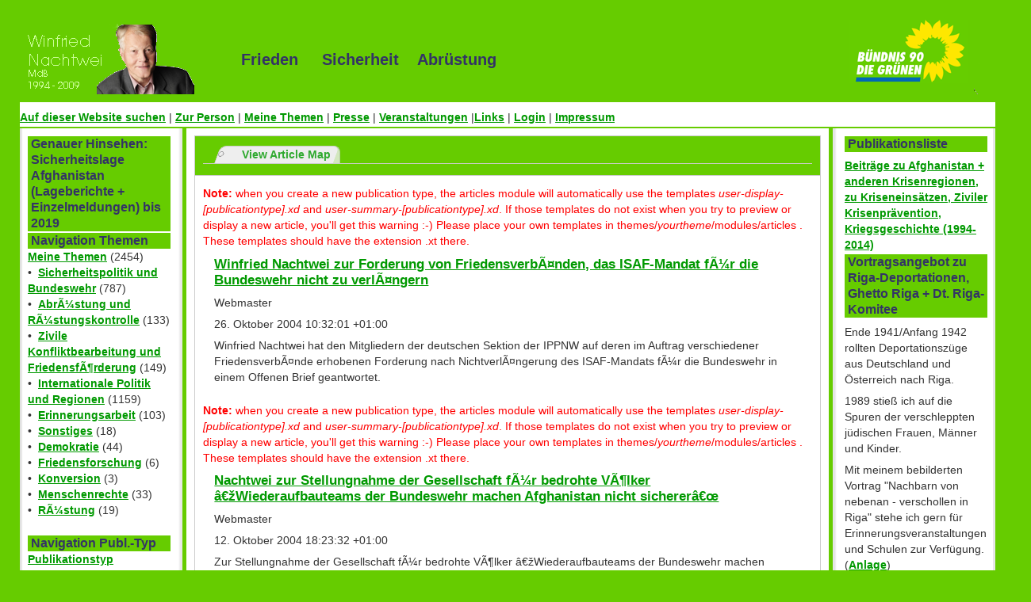

--- FILE ---
content_type: text/html; charset=utf-8
request_url: http://nachtwei.de/index.php?module=articles&func=view&ptid=11&sort=hits
body_size: 9775
content:
<!DOCTYPE html PUBLIC "-//W3C//DTD XHTML 1.0 Strict//EN" "http://www.w3.org/TR/xhtml1/DTD/xhtml1-strict.dtd">
<html xmlns="http://www.w3.org/1999/xhtml" lang="de" xml:lang="de">
<head>

<title>www.nachtwei.de :: Articles :: Dokumente im PDF-Format, Nachtwei</title>
<meta http-equiv="Content-Type" content="text/html; charset=utf-8" />
<meta name="Generator" content="Xarigami Cumulus - 1.5.5" />
<meta name="Keywords" content="" />
<meta name="Description" content="" />
<meta name="author" content="www.nachtwei.de" />
<!-- Linking for Mozilla and related browser site tab -->
    <link rel="alternate" type="application/rss+xml" title="RSS" href="http://nachtwei.de/index.php?module=articles&amp;func=view&amp;ptid=11&amp;sort=hits&amp;theme=rss" />
    <link rel="alternate" type="text/html" title="Print" href="http://nachtwei.de/index.php?module=articles&amp;func=view&amp;ptid=11&amp;sort=hits&amp;theme=print" />
<link rel="pingback" href="http://nachtwei.de/ws.php" />
<link rel="Top" type="text/html" href="http://nachtwei.de/" />
<link rel="Parent" type="text/html" href="http://nachtwei.de/" />
<link rel="author" href="www.nachtwei.de" />
<link rel="contents" type="text/html" href="http://nachtwei.de/index.php?module=articles&amp;func=viewmap" />
<link rel="search" type="text/html" href="http://nachtwei.de/index.php?module=search" />
   <link rel="search" type="application/opensearchdescription+xml" href="http://nachtwei.de/index.php?module=search&amp;func=opensearch&amp;pageName=module" title="www.nachtwei.de"/>
<base href="http://nachtwei.de/index.php" />
<link rel="stylesheet" type="text/css" href="http://nachtwei.de/var/cache/styles/css_87d8e2c168f58d0c4eb7bb44662196d9a943709c.css" media="screen" />
<link rel="stylesheet" type="text/css" href="http://nachtwei.de/themes/nachtwei/style/style_textmedium.css" media="screen" title="Medium classictext" />
<link rel="stylesheet" type="text/css" href="http://nachtwei.de/themes/nachtwei/style/style_textlarge.css" media="screen" title="Large classictext" />
<link rel="stylesheet" type="text/css" href="http://nachtwei.de/themes/nachtwei/style/colstyle_highcontrast.css" media="screen" title="Contrast classiccolors" />
<link rel="stylesheet" type="text/css" href="http://nachtwei.de/themes/nachtwei/style/colstyle_green.css" media="screen" title="Green classiccolors" />
<link rel="stylesheet" type="text/css" href="http://nachtwei.de/themes/nachtwei/style/colstyle_orange.css" media="screen" title="Orange classiccolors" />
<!--[if lt IE 7]><link rel="stylesheet" type="text/css" href="http://nachtwei.de/themes/nachtwei/style/ie_win.css" media="screen" /><![endif]-->
<script type="text/javascript" src="http://nachtwei.de/modules/tinymce/xartemplates/includes/../../xarincludes/tiny_mce_gzip.js"></script>
<script type="text/javascript">
//<![CDATA[
    tinyMCE_GZ.init({
theme : "advanced",
plugins : "advimage,advlink,advlist,emotions,fullscreen,loremipsum,pagebreak,paste,print,searchreplace,spellchecker,table",
disk_cache : true,
language :  "en"});
//]]>
</script>
</head>
<body>
   <div id="xc-outer-wrapper">
<div id="xc-header">
<div id="slogan" class="">
	Frieden &nbsp; &nbsp;  Sicherheit &nbsp;&nbsp;   Abrüstung
</div>
<div id="logo_re"><img alt="Logo" src="themes/nachtwei/images/logo.png" /></div>

   <div id="xc-header-rightbevel">
</div>
<h1>
       <a href="http://nachtwei.de/" title="www.nachtwei.de">
            <span>www.nachtwei.de</span>
       </a>
   </h1>
   <p id="xc-slogan">
</p>
</div>
<div id="classictopnavigation">
<div class="xar-block-body-topnav">


    <div><p><a href="index.php?module=search">Auf dieser Website suchen</a> | <a href="index.php?module=articles&amp;func=display&amp;aid=11"> Zur Person</a> | <a href="index.php?module=base&amp;page=themen"> Meine Themen</a> | <a href="index.php?module=articles&amp;func=view&amp;catid=2">Presse</a> | <a href="index.php?module=articles&amp;func=view&amp;catid=157">Veranstaltungen</a> |<a href="index.php?module=base&amp;page=links">Links</a> | <a href="index.php?module=authsystem&amp;func=showloginform">Login</a> | <a href="index.php?module=base&amp;page=impressum">Impressum</a></p></div>



</div></div>
<div id="xc-leftbg-wrapper">
   <div id="xc-rightbg-wrapper">
       <div id="xc-outermargin-wrapper">
           <div id="xc-inner-wrapper">
               <div id="xc-innerbg">
                   <div id="xc-left">
                       <div class="xc-side-content">
<div class="xar-block-head">
       <div class="xar-block-title">
Genauer Hinsehen: Sicherheitslage Afghanistan (Lageberichte + Einzelmeldungen) bis 2019</div>
   </div>
<div class="xar-block-body">
 
<!-- FIXME: use proper nesting in the data, not the elseif constructs -->
<!-- Logout only if not admin or anomymous -->

</div>
<div class="xar-block-foot">
</div><div class="xar-block-head">
       <div class="xar-block-title">
Navigation Themen</div>
   </div>
<div class="xar-block-body">
            <a href="http://nachtwei.de/index.php?module=articles&amp;func=view&amp;catid=70">Meine Themen</a>
            (2454)
<br />
&bull;&nbsp;
            <a href="http://nachtwei.de/index.php?module=articles&amp;func=view&amp;catid=11">Sicherheitspolitik und Bundeswehr</a>
            (787)
<br />
&bull;&nbsp;
            <a href="http://nachtwei.de/index.php?module=articles&amp;func=view&amp;catid=82">AbrÃ¼stung und RÃ¼stungskontrolle</a>
            (133)
<br />
&bull;&nbsp;
            <a href="http://nachtwei.de/index.php?module=articles&amp;func=view&amp;catid=77">Zivile Konfliktbearbeitung und FriedensfÃ¶rderung</a>
            (149)
<br />
&bull;&nbsp;
            <a href="http://nachtwei.de/index.php?module=articles&amp;func=view&amp;catid=120">Internationale Politik und Regionen</a>
            (1159)
<br />
&bull;&nbsp;
            <a href="http://nachtwei.de/index.php?module=articles&amp;func=view&amp;catid=107">Erinnerungsarbeit</a>
            (103)
<br />
&bull;&nbsp;
            <a href="http://nachtwei.de/index.php?module=articles&amp;func=view&amp;catid=121">Sonstiges</a>
            (18)
<br />
&bull;&nbsp;
            <a href="http://nachtwei.de/index.php?module=articles&amp;func=view&amp;catid=69">Demokratie</a>
            (44)
<br />
&bull;&nbsp;
            <a href="http://nachtwei.de/index.php?module=articles&amp;func=view&amp;catid=30">Friedensforschung</a>
            (6)
<br />
&bull;&nbsp;
            <a href="http://nachtwei.de/index.php?module=articles&amp;func=view&amp;catid=101">Konversion</a>
            (3)
<br />
&bull;&nbsp;
            <a href="http://nachtwei.de/index.php?module=articles&amp;func=view&amp;catid=90">Menschenrechte</a>
            (33)
<br />
&bull;&nbsp;
            <a href="http://nachtwei.de/index.php?module=articles&amp;func=view&amp;catid=98">RÃ¼stung</a>
            (19)
<br />
<br />
</div>
<div class="xar-block-foot">
</div><div class="xar-block-head">
       <div class="xar-block-title">
Navigation Publ.-Typ</div>
   </div>
<div class="xar-block-body">
            <a href="http://nachtwei.de/index.php?module=articles&amp;func=view&amp;catid=1">Publikationstyp</a>
<br />
&bull;&nbsp;
            <a href="http://nachtwei.de/index.php?module=articles&amp;func=view&amp;catid=2">Pressemitteilung</a>
            (319)
<br />
&bull;&nbsp;
            <a href="http://nachtwei.de/index.php?module=articles&amp;func=view&amp;catid=157">Veranstaltungen</a>
            (7)
<br />
&bull;&nbsp;
            <a href="http://nachtwei.de/index.php?module=articles&amp;func=view&amp;catid=104">Pressespiegel</a>
            (20)
<br />
&bull;&nbsp;
            <a href="http://nachtwei.de/index.php?module=articles&amp;func=view&amp;catid=81">Bericht</a>
            (412)
<br />
&bull;&nbsp;
            <a href="http://nachtwei.de/index.php?module=articles&amp;func=view&amp;catid=86">Artikel</a>
            (227)
<br />
&bull;&nbsp;
            <a href="http://nachtwei.de/index.php?module=articles&amp;func=view&amp;catid=139">Aktuelle Stunde</a>
            (2)
<br />
&bull;&nbsp;
            <a href="http://nachtwei.de/index.php?module=articles&amp;func=view&amp;catid=87">Antrag</a>
            (59)
<br />
&bull;&nbsp;
            <a href="http://nachtwei.de/index.php?module=articles&amp;func=view&amp;catid=3">Presse-Link</a>
            (108)
<br />
&bull;&nbsp;
            <a href="http://nachtwei.de/index.php?module=articles&amp;func=view&amp;catid=97">Interview</a>
            (65)
<br />
&bull;&nbsp;
            <a href="http://nachtwei.de/index.php?module=articles&amp;func=view&amp;catid=29">Rede</a>
            (111)
<br />
&bull;&nbsp;
            <a href="http://nachtwei.de/index.php?module=articles&amp;func=view&amp;catid=137">GroÃŸe Anfrage</a>
            (4)
<br />
&bull;&nbsp;
            <a href="http://nachtwei.de/index.php?module=articles&amp;func=view&amp;catid=130">Kleine Anfrage</a>
            (31)
<br />
&bull;&nbsp;
            <a href="http://nachtwei.de/index.php?module=articles&amp;func=view&amp;catid=140">Fragestunde</a>
            (1)
<br />
&bull;&nbsp;
            <a href="http://nachtwei.de/index.php?module=articles&amp;func=view&amp;catid=110">Tagebuch</a>
            (48)
<br />
&bull;&nbsp;
            <a href="http://nachtwei.de/index.php?module=articles&amp;func=view&amp;catid=118">Offener Brief</a>
            (32)
<br />
&bull;&nbsp;
            <a href="http://nachtwei.de/index.php?module=articles&amp;func=view&amp;catid=106">PersÃ¶nliche ErklÃ¤rung</a>
            (6)
<br />
&bull;&nbsp;
            <a href="http://nachtwei.de/index.php?module=articles&amp;func=view&amp;catid=91">Veranstaltungstipp</a>
            (6)
<br />
&bull;&nbsp;
            <a href="http://nachtwei.de/index.php?module=articles&amp;func=view&amp;catid=108">Vortrag</a>
            (23)
<br />
&bull;&nbsp;
            <a href="http://nachtwei.de/index.php?module=articles&amp;func=view&amp;catid=83">Stellungnahme</a>
            (60)
<br />
&bull;&nbsp;
            <a href="http://nachtwei.de/index.php?module=articles&amp;func=view&amp;catid=38">Weblink</a>
            (17)
<br />
&bull;&nbsp;
            <a href="http://nachtwei.de/index.php?module=articles&amp;func=view&amp;catid=78">Aufruf</a>
            (5)
<br />
&bull;&nbsp;
            <a href="http://nachtwei.de/index.php?module=articles&amp;func=view&amp;catid=125">Dokumentiert</a>
            (35)
<br />
<br />
</div>
<div class="xar-block-foot">
</div><div class="xar-block-body">
 
<!-- FIXME: use proper nesting in the data, not the elseif constructs -->
<ul class="xar-menu-section">
   <li class="xar-menu-section">
       <ul class="xar-menu-item">
            <li class="xar-menu-item">
                </li>

       </ul>
   </li>
</ul>
<!-- Logout only if not admin or anomymous -->
    <p>
        <a href="http://nachtwei.de/index.php?module=articles&amp;func=view&amp;ptid=11&amp;sort=hits&amp;theme=print" title="Show print friendly view">[Druckansicht]</a>
   </p>
<!-- TODO check whether a modules supports syndication, do not hardcode in here -->
        <p>
            <a href="http://nachtwei.de/index.php?module=articles&amp;func=view&amp;ptid=11&amp;sort=hits&amp;theme=rss" title="Show RSS format">[Syndizierung]</a>
       </p>

</div>
<div class="xar-block-foot">
</div></div>
                   </div>
                   <div id="xc-center-wrapper">
                       <div id="xc-center">
<div class="xar-mod-page">
   <div class="xar-mod-head">
    <!-- License: GPL http://www.gnu.org/copyleft/gpl.html -->
<ul class="xar-tabs">
            <li class="xar-tab">
                <a href="http://nachtwei.de/index.php?module=articles&amp;func=viewmap&amp;ptid=11">View Article Map</a>
           </li>
</ul>
</div>
   <div class="xar-mod-body">
<div class="xar-mod-content">

                            <div class="xar-error">
   <p>
 <strong>Note:</strong> when you create a new publication type,
the articles module will automatically use the templates
<em>user-display-[publicationtype].xd</em>
and <em>user-summary-[publicationtype].xd</em>.
If those templates do not exist when you try to preview or display a new article,
you'll get this warning :-)  Please place your own templates in themes/<em>yourtheme</em>/modules/articles . These templates
should have the extension .xt there.     </p>
</div>
<div class="xar-norm xar-standard-box-padding">
    <h1><a href="http://nachtwei.de/index.php?module=articles&amp;func=display&amp;ptid=11&amp;aid=50">Winfried Nachtwei zur Forderung von FriedensverbÃ¤nden, das ISAF-Mandat fÃ¼r die Bundeswehr nicht zu verlÃ¤ngern</a></h1>
    <p>Webmaster</p>
<p>
26. Oktober 2004 10:32:01 +01:00</p>
    <p>Winfried Nachtwei hat den Mitgliedern der deutschen Sektion der IPPNW auf deren im Auftrag verschiedener FriedensverbÃ¤nde erhobenen Forderung nach NichtverlÃ¤ngerung des ISAF-Mandats fÃ¼r die Bundeswehr in einem Offenen Brief geantwortet.</p>
</div>
                            <div class="xar-error">
   <p>
 <strong>Note:</strong> when you create a new publication type,
the articles module will automatically use the templates
<em>user-display-[publicationtype].xd</em>
and <em>user-summary-[publicationtype].xd</em>.
If those templates do not exist when you try to preview or display a new article,
you'll get this warning :-)  Please place your own templates in themes/<em>yourtheme</em>/modules/articles . These templates
should have the extension .xt there.     </p>
</div>
<div class="xar-norm xar-standard-box-padding">
    <h1><a href="http://nachtwei.de/index.php?module=articles&amp;func=display&amp;ptid=11&amp;aid=42">Nachtwei zur Stellungnahme der Gesellschaft fÃ¼r bedrohte VÃ¶lker â€žWiederaufbauteams der Bundeswehr machen Afghanistan nicht sichererâ€œ</a></h1>
    <p>Webmaster</p>
<p>
12. Oktober 2004 18:23:32 +01:00</p>
    <p>Zur Stellungnahme der Gesellschaft fÃ¼r bedrohte VÃ¶lker â€žWiederaufbauteams der Bundeswehr machen Afghanistan nicht sichererâ€œ vom 27.9.2004 hat Winfried Nachtwei folgende Antwort verfasst:</p>
</div>
                            <div class="xar-error">
   <p>
 <strong>Note:</strong> when you create a new publication type,
the articles module will automatically use the templates
<em>user-display-[publicationtype].xd</em>
and <em>user-summary-[publicationtype].xd</em>.
If those templates do not exist when you try to preview or display a new article,
you'll get this warning :-)  Please place your own templates in themes/<em>yourtheme</em>/modules/articles . These templates
should have the extension .xt there.     </p>
</div>
<div class="xar-norm xar-standard-box-padding">
    <h1><a href="http://nachtwei.de/index.php?module=articles&amp;func=display&amp;ptid=11&amp;aid=96">Die Zukunft der Wehrpflicht: Interview mit Winfried Nachtwei auf WDR 5</a></h1>
    <p>Webmaster</p>
<p>
19. Januar 2005 11:28:11 +01:00</p>
    <p>Auf WDR 5 interviewte Judith Schulte-Loh vor der Entscheidung des Bundesverwaltungsgerichts Winfried Nachtwei zur Zukunft der Wehrpflicht.</p>
</div>
                            <div class="xar-error">
   <p>
 <strong>Note:</strong> when you create a new publication type,
the articles module will automatically use the templates
<em>user-display-[publicationtype].xd</em>
and <em>user-summary-[publicationtype].xd</em>.
If those templates do not exist when you try to preview or display a new article,
you'll get this warning :-)  Please place your own templates in themes/<em>yourtheme</em>/modules/articles . These templates
should have the extension .xt there.     </p>
</div>
<div class="xar-norm xar-standard-box-padding">
    <h1><a href="http://nachtwei.de/index.php?module=articles&amp;func=display&amp;ptid=11&amp;aid=94">Nachtwei im DeutschlandRadio: GrÃ¼ne wollen Wehrpflicht weiterhin abschaffen</a></h1>
    <p>Webmaster</p>
<p>
20. Januar 2005 17:59:07 +01:00</p>
    <p>Auch nach der Entscheidung des Bundesverwaltungsgerichts geht die Diskussion um Wehrgerechtigkeit, Wehrpflicht oder Freiwilligenarmee weiter. Klaus Remme interviewte zu diesen Thema Winfried Nachtwei.</p>
</div>
                            <div class="xar-error">
   <p>
 <strong>Note:</strong> when you create a new publication type,
the articles module will automatically use the templates
<em>user-display-[publicationtype].xd</em>
and <em>user-summary-[publicationtype].xd</em>.
If those templates do not exist when you try to preview or display a new article,
you'll get this warning :-)  Please place your own templates in themes/<em>yourtheme</em>/modules/articles . These templates
should have the extension .xt there.     </p>
</div>
<div class="xar-norm xar-standard-box-padding">
    <h1><a href="http://nachtwei.de/index.php?module=articles&amp;func=display&amp;ptid=11&amp;aid=95">Nachtwei im SWR 2-Interview</a></h1>
    <p>Webmaster</p>
<p>
20. Januar 2005 18:10:28 +01:00</p>
    <p>Zum Thema Wehrpflicht interviewte Sabine HacklÃ¤nder vom SÃ¼dwestrundfunk Winfried Nachtwei.</p>
</div>
                            <div class="xar-error">
   <p>
 <strong>Note:</strong> when you create a new publication type,
the articles module will automatically use the templates
<em>user-display-[publicationtype].xd</em>
and <em>user-summary-[publicationtype].xd</em>.
If those templates do not exist when you try to preview or display a new article,
you'll get this warning :-)  Please place your own templates in themes/<em>yourtheme</em>/modules/articles . These templates
should have the extension .xt there.     </p>
</div>
<div class="xar-norm xar-standard-box-padding">
    <h1><a href="http://nachtwei.de/index.php?module=articles&amp;func=display&amp;ptid=11&amp;aid=75">Zu den Misshandlungen bei der Bundeswehr</a></h1>
    <p>Webmaster</p>
<p>
29. November 2004 18:46:12 +01:00</p>
    <p>Zu den im November bekannt gewordenen MiÃŸhandlungen bei der Bundeswehr hat Winfried Nachtwei eine Stellungnahme verfasst. Er geht in dieser Stellungnahme auch darauf ein, welche weiteren notwendigen Schritte sich aus diesen VorfÃ¤llen ergeben mÃ¼ssen.</p>
</div>
                            <div class="xar-error">
   <p>
 <strong>Note:</strong> when you create a new publication type,
the articles module will automatically use the templates
<em>user-display-[publicationtype].xd</em>
and <em>user-summary-[publicationtype].xd</em>.
If those templates do not exist when you try to preview or display a new article,
you'll get this warning :-)  Please place your own templates in themes/<em>yourtheme</em>/modules/articles . These templates
should have the extension .xt there.     </p>
</div>
<div class="xar-norm xar-standard-box-padding">
    <h1><a href="http://nachtwei.de/index.php?module=articles&amp;func=display&amp;ptid=11&amp;aid=93">Nachtwei in hr-info: â€žTruppen der Wehrpflicht-BefÃ¼rworter lÃ¶sen sich aufâ€œ</a></h1>
    <p>Webmaster</p>
<p>
19. Januar 2005 09:05:08 +01:00</p>
    <p>AnlÃ¤sslich der heute erwarteten Entscheidung des Bundesverwaltungsgerichts Ã¼ber die derzeitige Einberufungspraxis zum Wehrdienst interviewte hr-info, das Informationsradio des Hessischen Rundfunks, Winfried Nachtwei.</p>
</div>
                            <div class="xar-error">
   <p>
 <strong>Note:</strong> when you create a new publication type,
the articles module will automatically use the templates
<em>user-display-[publicationtype].xd</em>
and <em>user-summary-[publicationtype].xd</em>.
If those templates do not exist when you try to preview or display a new article,
you'll get this warning :-)  Please place your own templates in themes/<em>yourtheme</em>/modules/articles . These templates
should have the extension .xt there.     </p>
</div>
<div class="xar-norm xar-standard-box-padding">
    <h1><a href="http://nachtwei.de/index.php?module=articles&amp;func=display&amp;ptid=11&amp;aid=92">Nachtwei im Publik-Forum: Â»David hat auch gegen Goliath gewonnenÂ«</a></h1>
    <p>Webmaster</p>
<p>
14. Januar 2005 08:56:44 +01:00</p>
    <p>Die Zeitschrift <a href="http://www.publik-forum.de/" target="_blank">Publik-Forum </a>hat in der Ausgabe 01/2005 Winfried Nachtwei zum Thema "Bombenabwurfplatz in der Kyritz-Ruppiner Heide" interviewt.</p>
</div>
                            <div class="xar-error">
   <p>
 <strong>Note:</strong> when you create a new publication type,
the articles module will automatically use the templates
<em>user-display-[publicationtype].xd</em>
and <em>user-summary-[publicationtype].xd</em>.
If those templates do not exist when you try to preview or display a new article,
you'll get this warning :-)  Please place your own templates in themes/<em>yourtheme</em>/modules/articles . These templates
should have the extension .xt there.     </p>
</div>
<div class="xar-norm xar-standard-box-padding">
    <h1><a href="http://nachtwei.de/index.php?module=articles&amp;func=display&amp;ptid=11&amp;aid=85">Nachtwei: Gruppenantrag gegen die militÃ¤rische Nutzung der Kyritz-Ruppiner Heide</a></h1>
    <p>Webmaster</p>
<p>
15. Dezember 2004 00:18:31 +01:00</p>
    <p>Erstunterzeichner eines Gruppenantrags gegen die militÃ¤rische und fÃ¼r die zivile Nutzung der Kyritz-Ruppiner Heide sind  die Bundestagsabgeordneten Ernst Bahr (SPD) und Winfried Nachtwei (GRÃœNE): "Die Regionalentwicklung in Brandenburg und Mecklenburg-Vorpommern braucht Klarheit - die zivile Nutzung der Kyritz-Ruppiner Heide ist Ã¼berfÃ¤llig". </p>
</div>
                            <div class="xar-error">
   <p>
 <strong>Note:</strong> when you create a new publication type,
the articles module will automatically use the templates
<em>user-display-[publicationtype].xd</em>
and <em>user-summary-[publicationtype].xd</em>.
If those templates do not exist when you try to preview or display a new article,
you'll get this warning :-)  Please place your own templates in themes/<em>yourtheme</em>/modules/articles . These templates
should have the extension .xt there.     </p>
</div>
<div class="xar-norm xar-standard-box-padding">
    <h1><a href="http://nachtwei.de/index.php?module=articles&amp;func=display&amp;ptid=11&amp;aid=159">Vom MÃ¼nsterland nach Riga: Opfer und TÃ¤ter der Deportationen</a></h1>
    <p>Webmaster</p>
<p>
10. Juni 2005 23:46:44 +01:00</p>
    <p>Diesen Kurzvortag hielt Winfried Nachtwei auf der Veranstaltung â€ž60 Jahre nach Ende von Krieg und Diktatur: Vom Ãœberleben der Shoahâ€œ mit Prof. Dr. Gertrude Schneider/New York u.a. in 
Billerbeck/MÃ¼nsterland.
</p>
</div>
                            <div class="xar-error">
   <p>
 <strong>Note:</strong> when you create a new publication type,
the articles module will automatically use the templates
<em>user-display-[publicationtype].xd</em>
and <em>user-summary-[publicationtype].xd</em>.
If those templates do not exist when you try to preview or display a new article,
you'll get this warning :-)  Please place your own templates in themes/<em>yourtheme</em>/modules/articles . These templates
should have the extension .xt there.     </p>
</div>
<div class="xar-norm xar-standard-box-padding">
    <h1><a href="http://nachtwei.de/index.php?module=articles&amp;func=display&amp;ptid=11&amp;aid=169">60 Jahre danach: Einweihung der GedenkstÃ¤tte Riga-Bikernieki</a></h1>
    <p>Webmaster</p>
<p>
20. Dezember 2001 08:04:15 +01:00</p>
    <p>Aus Anlass der Einweihung der GedenkstÃ¤tte Riga-Bikernieki verfasste Winfried Nachtwei einen Artikel, der sich mit der Geschichte der GedenkstÃ¤tte befasst. Nachtwei stellt fest: Die Erinnerung an Ermordete bekommt Ort und Gesicht.
</p>
</div>
                            <div class="xar-error">
   <p>
 <strong>Note:</strong> when you create a new publication type,
the articles module will automatically use the templates
<em>user-display-[publicationtype].xd</em>
and <em>user-summary-[publicationtype].xd</em>.
If those templates do not exist when you try to preview or display a new article,
you'll get this warning :-)  Please place your own templates in themes/<em>yourtheme</em>/modules/articles . These templates
should have the extension .xt there.     </p>
</div>
<div class="xar-norm xar-standard-box-padding">
    <h1><a href="http://nachtwei.de/index.php?module=articles&amp;func=display&amp;ptid=11&amp;aid=106">taz-Interview mit Nachtwei zu Meads: "Es ist angebracht, die Entscheidung deutlich zu verschieben"</a></h1>
    <p>Webmaster</p>
<p>
10. März 2005 12:56:41 +01:00</p>
    <p>Die taz fÃ¼hrte mit Winfried Nachtwei ein Interview Ã¼ber die Frage der deutschen Beteiligung am Raketenabwehrsystem Meads. Aus der taz: "Winfried Nachtwei, sicherheitspolitischer Sprecher der GrÃ¼nen, hÃ¤lt Meads aus militÃ¤rischen und finanziellen GrÃ¼nden fÃ¼r zweifelhaft: 'Die Ausgaben sind nicht verantwortbar'".</p>
</div>
                            <div class="xar-error">
   <p>
 <strong>Note:</strong> when you create a new publication type,
the articles module will automatically use the templates
<em>user-display-[publicationtype].xd</em>
and <em>user-summary-[publicationtype].xd</em>.
If those templates do not exist when you try to preview or display a new article,
you'll get this warning :-)  Please place your own templates in themes/<em>yourtheme</em>/modules/articles . These templates
should have the extension .xt there.     </p>
</div>
<div class="xar-norm xar-standard-box-padding">
    <h1><a href="http://nachtwei.de/index.php?module=articles&amp;func=display&amp;ptid=11&amp;aid=108">Nachtwei  im Deutschlandfunk:RÃ¼stungsprojekt MEADS kann im Haushaltsauschuss nicht entschieden werden</a></h1>
    <p>Webmaster</p>
<p>
10. März 2005 13:21:28 +01:00</p>
    <p>Stefan Heinlein interviewte fÃ¼r den Deutschlandfunk Winfried Nachtwei zur grÃ¼nen Bewertung des RÃ¼stungsprojekts Meads.</p>
</div>
                            <div class="xar-error">
   <p>
 <strong>Note:</strong> when you create a new publication type,
the articles module will automatically use the templates
<em>user-display-[publicationtype].xd</em>
and <em>user-summary-[publicationtype].xd</em>.
If those templates do not exist when you try to preview or display a new article,
you'll get this warning :-)  Please place your own templates in themes/<em>yourtheme</em>/modules/articles . These templates
should have the extension .xt there.     </p>
</div>
<div class="xar-norm xar-standard-box-padding">
    <h1><a href="http://nachtwei.de/index.php?module=articles&amp;func=display&amp;ptid=11&amp;aid=178">UnterstÃ¼tzung fÃ¼r Winfried Nachtweis Bundestagskandidatur BÃ¼ndnis 90/Die GrÃ¼nen in Nordrhein-Westfalen</a></h1>
    <p>Webmaster</p>
<p>
1. Juli 2005 17:16:10 +01:00</p>
    <p>Im Vorfeld des Landesparteitages von BÃ¼ndnis 90/Die GrÃ¼nen in NRW am Wochenende in DÃ¼sseldorf erklÃ¤ren rund 60 UnterstÃ¼tzerinnen und UnterstÃ¼tzer aus dem In- und Ausland in einem offenen Brief an die Delegierten ihre UnterstÃ¼tzung fÃ¼r eine Kandidatur Winfried Nachtweis auf einem sicheren Listenplatz.

Die UnterstÃ¼tzer - Ã¼berwiegend Personen aus der Friedensforschung und Entwicklungszusammenarbeit - wÃ¼rdigen darin seine klare Orientierung und Dialog- und KonfliktfÃ¤higkeit in einem Politikfeld, das in den letzten Jahre tiefe UmbrÃ¼che erlebt hat. "AuÃŸergewÃ¶hnlich ist sein BemÃ¼hen, seine Erfahrungen und politischen Schlussfolgerungen transparent und Ã¼berprÃ¼fbar zu machen" heiÃŸt es wÃ¶rtlich in dem Schreiben.</p>
</div>
                            <div class="xar-error">
   <p>
 <strong>Note:</strong> when you create a new publication type,
the articles module will automatically use the templates
<em>user-display-[publicationtype].xd</em>
and <em>user-summary-[publicationtype].xd</em>.
If those templates do not exist when you try to preview or display a new article,
you'll get this warning :-)  Please place your own templates in themes/<em>yourtheme</em>/modules/articles . These templates
should have the extension .xt there.     </p>
</div>
<div class="xar-norm xar-standard-box-padding">
    <h1><a href="http://nachtwei.de/index.php?module=articles&amp;func=display&amp;ptid=11&amp;aid=107">Nachtwei im Inforadio: Jahr der Chance fÃ¼r das Kosovo</a></h1>
    <p>Webmaster</p>
<p>
10. März 2005 08:07:53 +01:00</p>
    <p>Annette Nolting interviewte Winfried Nachtwei zur Lage im Kosovo nach dem RÃ¼cktritt des Regierungschefs Haradinaj. Aus dem Interview:  "Inzwischen ist klar - das ergaben auch die Diskussionen im Sicherheitsrat im Februar, dass in diesem Jahr in Statusverhandlungen eingetreten weren muss. Dieses Jahr ist das Jahr einer Chance fÃ¼r die LÃ¶sung des Kosovo-Problems."</p>
</div>
                            <div class="xar-error">
   <p>
 <strong>Note:</strong> when you create a new publication type,
the articles module will automatically use the templates
<em>user-display-[publicationtype].xd</em>
and <em>user-summary-[publicationtype].xd</em>.
If those templates do not exist when you try to preview or display a new article,
you'll get this warning :-)  Please place your own templates in themes/<em>yourtheme</em>/modules/articles . These templates
should have the extension .xt there.     </p>
</div>
<div class="xar-norm xar-standard-box-padding">
    <h1><a href="http://nachtwei.de/index.php?module=articles&amp;func=display&amp;ptid=11&amp;aid=125">UN-Reform: Auf dem Weg zur effektiven globalen Friedenssicherung?</a></h1>
    <p>Webmaster</p>
<p>
18. April 2005 16:00:08 +01:00</p>
    <p>In der Dialogreihe Neue Weltinnenpolitik wird Winfried Nachtwei MdB im GesprÃ¤ch mit Lord David Hannay, einem Mitglied des Hochrangigen Reformpanels des UN-GeneralsekretÃ¤rs, die MÃ¶glichkeiten erÃ¶rtern, die die UN-Reform erÃ¶ffnet.</p>
</div>
                            <div class="xar-error">
   <p>
 <strong>Note:</strong> when you create a new publication type,
the articles module will automatically use the templates
<em>user-display-[publicationtype].xd</em>
and <em>user-summary-[publicationtype].xd</em>.
If those templates do not exist when you try to preview or display a new article,
you'll get this warning :-)  Please place your own templates in themes/<em>yourtheme</em>/modules/articles . These templates
should have the extension .xt there.     </p>
</div>
<div class="xar-norm xar-standard-box-padding">
    <h1><a href="http://nachtwei.de/index.php?module=articles&amp;func=display&amp;ptid=11&amp;aid=104">Kontroverse um Raketenabwehrsystem MEADS</a></h1>
    <p>Webmaster</p>
<p>
28. Februar 2005 22:57:34 +01:00</p>
    <p>Ende MÃ¤rz soll der Haushaltsausschuss des Bundestages Ã¼ber die deutsche Beteiligung an der Entwicklung des â€žTaktischen Luftverteidigungssystems MEADSâ€œ beschlieÃŸen. Angesichts neuer kritischer Studien zu dem Projekt Ã¤uÃŸerte der sicherheitspolitische Sprecher der GrÃ¼nen, Winfried Nachtwei, erhebliche Skepsis gegenÃ¼ber dem milliardenteuren Vorhaben.</p>
</div>
                            <div class="xar-error">
   <p>
 <strong>Note:</strong> when you create a new publication type,
the articles module will automatically use the templates
<em>user-display-[publicationtype].xd</em>
and <em>user-summary-[publicationtype].xd</em>.
If those templates do not exist when you try to preview or display a new article,
you'll get this warning :-)  Please place your own templates in themes/<em>yourtheme</em>/modules/articles . These templates
should have the extension .xt there.     </p>
</div>
<div class="xar-norm xar-standard-box-padding">
    <h1><a href="http://nachtwei.de/index.php?module=articles&amp;func=display&amp;ptid=11&amp;aid=147">Gute Nachricht â€“ keine Nachricht? - Ein Jahr Aktionsplan â€žZivile KrisenprÃ¤vention, KonfliktlÃ¶sung und Friedenskonsolidierungâ€œ der Bundesregierung</a></h1>
    <p>Webmaster</p>
<p>
24. Mai 2005 12:08:30 +01:00</p>
    <p>Einen aktuellen Sachstandsbericht zu einem Jahr Aktionsplan â€žZivile KrisenprÃ¤vention, KonfliktlÃ¶sung und Friedenskonsolidierungâ€œ der Bundesregierung hat Winfried Nachtwei verfasst.

</p>
</div>
                            <div class="xar-error">
   <p>
 <strong>Note:</strong> when you create a new publication type,
the articles module will automatically use the templates
<em>user-display-[publicationtype].xd</em>
and <em>user-summary-[publicationtype].xd</em>.
If those templates do not exist when you try to preview or display a new article,
you'll get this warning :-)  Please place your own templates in themes/<em>yourtheme</em>/modules/articles . These templates
should have the extension .xt there.     </p>
</div>
<div class="xar-norm xar-standard-box-padding">
    <h1><a href="http://nachtwei.de/index.php?module=articles&amp;func=display&amp;ptid=11&amp;aid=146">Evaluation in der zivilen Konfliktbearbeitung: Erwartungen und MÃ¶glichkeiten</a></h1>
    <p>Webmaster</p>
<p>
2. April 2005 23:37:34 +01:00</p>
    <p>Auf der Jahrestagung der Plattform Zivile
Konfliktbearbeitung am 2. April 2005 in der Evangelischen Akademie Loccum hielt Winfried Nachtwei ein Referat, das hier als PDF-Datei zum Herunterladen bereit steht.</p>
</div>
                            <div class="xar-error">
   <p>
 <strong>Note:</strong> when you create a new publication type,
the articles module will automatically use the templates
<em>user-display-[publicationtype].xd</em>
and <em>user-summary-[publicationtype].xd</em>.
If those templates do not exist when you try to preview or display a new article,
you'll get this warning :-)  Please place your own templates in themes/<em>yourtheme</em>/modules/articles . These templates
should have the extension .xt there.     </p>
</div>
<div class="xar-norm xar-standard-box-padding">
    <h1><a href="http://nachtwei.de/index.php?module=articles&amp;func=display&amp;ptid=11&amp;aid=59">Winfried Nachtwei zur Kritik am JahresabrÃ¼stungsbericht</a></h1>
    <p>Webmaster</p>
<p>
8. November 2004 00:41:57 +01:00</p>
    <p>Einen Offenen Brief hat Winfried Nachtwei an die Organisationen gerichtet, die am 21. Oktober 2004 in einer gemeinsamen PresseerklÃ¤rung mit dem Titel â€žDer â€šAbrÃ¼stungsberichtâ€™ dokumentiert die aktuelle Militarisierungs- und AufrÃ¼stungspolitik der Bundesregierungâ€œ zum JahresabrÃ¼stungsbericht der Bundesregierung Position bezogen haben. Die Antwort beginnt dementsprechend: "Eure PresseerklÃ¤rung dokumentiert Null-Bereitschaft, sich mit den MÃ¼hen internationaler RÃ¼stungskontroll-, AbrÃ¼stungs- und Nichtverbreitungspolitik auseinanderzusetzen. Eure PresseerklÃ¤rung dokumentiert eine Fixierung auf RotgrÃ¼n als vermeintlichem Hauptfeind aller FriedenskrÃ¤fte."</p>
</div>



            
           <br class="xar-clearboth" />


           <div class="xar-align-center">
                <div><div class="xar-pager">
            &nbsp;&nbsp;<span title="Erste Seite">|&lt;</span>


            &nbsp;&nbsp;<span title="Vorige Seite; 0 Einträge">&lt;</span>

            &nbsp;&nbsp;<span title="Seite 1">1</span>
            &nbsp;&nbsp;<a href="http://nachtwei.de/index.php?module=articles&amp;func=view&amp;ptid=11&amp;sort=hits&amp;startnum=21" title="Seite 2 (Einträge 21 bis 34)">2</a>

            &nbsp;&nbsp;<a title="Nächste Seite; 14 Einträge" href="http://nachtwei.de/index.php?module=articles&amp;func=view&amp;ptid=11&amp;sort=hits&amp;startnum=21">&gt;</a>


            &nbsp;&nbsp;<a title="Letzte Seite" href="http://nachtwei.de/index.php?module=articles&amp;func=view&amp;ptid=11&amp;sort=hits&amp;startnum=21">&gt;|</a>
</div></div>
Sortiert nach                             <a href="http://nachtwei.de/index.php?module=articles&amp;func=view&amp;ptid=11">Datum</a>
                            <a href="http://nachtwei.de/index.php?module=articles&amp;func=view&amp;ptid=11&amp;sort=title">Titel</a>
                            Aufrufe</div>

</div>
   </div>
</div>
</div>
                   </div>
                   <div id="xc-right">
                       <div class="xc-side-content">
<div class="xar-block-head-right">
       <div class="xar-block-title-right">
Publikationsliste</div>
   </div>
<div class="xar-block-body-right">


    <div><p><a href="index.php?module=articles&amp;func=display&amp;aid=1160">Beitr&auml;ge zu Afghanistan + anderen Krisenregionen, zu Kriseneins&auml;tzen, Ziviler Krisenpr&auml;vention, Kriegsgeschichte (1994-2014)</a></p></div>



</div>
<div class="xar-block-foot-right">
</div><div class="xar-block-head-right">
       <div class="xar-block-title-right">
Vortragsangebot zu Riga-Deportationen, Ghetto Riga + Dt. Riga-Komitee  </div>
   </div>
<div class="xar-block-body-right">


    <div><p>Ende 1941/Anfang 1942 rollten Deportationsz&uuml;ge aus Deutschland und &Ouml;sterreich nach Riga.</p>
<p>1989 stie&szlig; ich auf die Spuren der verschleppten j&uuml;dischen Frauen, M&auml;nner und Kinder.</p>
<p>Mit meinem bebilderten Vortrag "Nachbarn von nebenan - verschollen in Riga" stehe ich gern f&uuml;r Erinnerungsveranstaltungen und Schulen zur Verf&uuml;gung. (<a href="downloads/Angebot-70-Riga-homepage.pdf">Anlage</a>)</p></div>



</div>
<div class="xar-block-foot-right">
</div><div class="xar-block-head-right">
       <div class="xar-block-title-right">
Vorstellung der "Toolbox Krisenmanagement"</div>
   </div>
<div class="xar-block-body-right">


    <div><p>Von der zivilen Krisenpr&auml;vention bis zum Peacebuilding: Die 53-seitige Brosch&uuml;re stellt kompakt und klar auf jeweils einer Themenseite Prinzipien, Akteure und Instrumente des Krisenmanagements vor. Bei einem Kolloquium im Bundestag in Berlin wurde die Schrift einem Fachpublikum vorgestellt. Erstellt von AutorInnen des Zentrums Internationale Friedenseins&auml;tze ZIF und der Stiftung Wissenschaft und Politik SWP ist die "Toolbox" ein wichtiger Beitrag zur friedens- und sicherheitspolitischen Grundbildung auf einem Politikfeld, wo die Analphabetenrate in der Gesellschaft, aber auch in Medien und Politik sehr hoch ist. ... <a href="http://www.zif-berlin.de/">www.zif-berlin.de</a></p>
<p><img style="float: left; margin: 5px;" src="images/blocks/toolbox.jpg" alt="zif" width="180" /><br /><em>Auf dem Foto &uuml;berreicht W. Nachtwei den AutorInnen seine 2008 erschienene Brosch&uuml;re zur Zivilen Krisenpr&auml;vention und Friedensf&ouml;rderung.</em></p>
<p>Mehr zur Rolle zivilgesellschaftlicher Akteure bei der zivilen Konfliktbearbeitung u.a.:</p>
<ul>
<li>bei der Plattform Zivile Konfliktbearbeitung <a href="http://www.konfliktbearbeitung.net/">www.konfliktbearbeitung.net</a></li>
<li>bei ZIVIK <a href="http://www.ifa.de/forderprogramme/zivik/">www.ifa.de/forderprogramme/zivik/</a></li>
<li>beim Forum Ziviler Friedensdienst <a href="http://www.forumzfd.de/">www.forumzfd.de</a></li>
</ul></div>



</div>
<div class="xar-block-foot-right">
</div><div class="xar-block-head-right">
       <div class="xar-block-title-right">
Tagebuch</div>
   </div>
<div class="xar-block-body-right">
 
<!-- FIXME: use proper nesting in the data, not the elseif constructs -->
<!-- Logout only if not admin or anomymous -->

</div>
<div class="xar-block-foot-right">
</div></div>
                   </div>
                   <div id="xc-clear">
                       &nbsp;
                   </div>
               </div>
           </div>
       </div>
   </div>
</div>
<div id="xc-footer">
    <div id="xc-footer-leftbevel">
        &nbsp; 
    </div>
    <div id="xc-footer-rightbevel">
        &nbsp; 
    </div>
    <div class="badges">
        <a class="xc-badge-tableless" href="http://www.webreference.com/authoring/style/sheets/layout/" title="Tableless layout"> <img src="themes/nachtwei/images/csstableless.gif" alt="Tableless layout" /> </a> <a class="xc-badge-xhtmlvalidate" href="http://validator.w3.org/check?uri=referer" title="Validate XHTML 1.0 Strict"> <img src="themes/nachtwei/images/xhtml10.gif" alt="Validate XHTML 1.0 Strict" /> </a> <a class="xc-badge-cssvalidate" href="http://jigsaw.w3.org/css-validator/validator?uri=http://nachtwei.de/index.php" title="Validate CSS"> <img src="themes/nachtwei/images/css.gif" alt="Validate CSS" /> </a> <a class="xc-badge-tableless" href="http://www.xaraya.com/" title="Powered by Xaraya"> <img src="themes/nachtwei/images/microbadge.gif" alt="Powered by Xaraya" /> </a>
   </div>
   <p id="footermsg">
&copy; Copyright 2013 Nachtwei</p>
</div></div>
<script type="text/javascript">
//<![CDATA[
    tinyMCE.init({
browsers: "msie,gecko,opera,safari",
editor_deselector: "mceNoEditor",
mode: "textareas",
theme: "advanced",
plugins: "advimage,advlink,advlist,emotions,fullscreen,loremipsum,pagebreak,paste,print,searchreplace,spellchecker,table",
invalid_elements: "",
theme_advanced_blockformats: "p,address,pre,h1,h2,h3,h4,h5,h6,blockquote,dt,dd,code,samp",
theme_advanced_toolbar_location: "top",
theme_advanced_statusbar_location: "bottom",
theme_advanced_buttons1_add: "search,replace,pastetext,pasteword,spellchecker",
theme_advanced_buttons2_add: "print,fullscreen,emotions,pagebreak",
theme_advanced_buttons3_add: "tablecontrols,loremipsum",
theme_advanced_resizing: true,
language: "en"});
                function mce_button_toggle(form_element_id, button_o)
                {
                    if (tinyMCE.activeEditor == null) {
                        load_tinymce();
                        button_o.value = "Abschalten";
                    } else {
                        if (tinyMCE.get(form_element_id).isHidden()) {
                            tinyMCE.get(form_element_id).show();
                            button_o.value = "Abschalten";
                        } else {
                            tinyMCE.get(form_element_id).hide();
                            button_o.value = "Anschalten";
                        }
                    }
                  return false;
                }
//]]>
</script>
</body>
</html>

